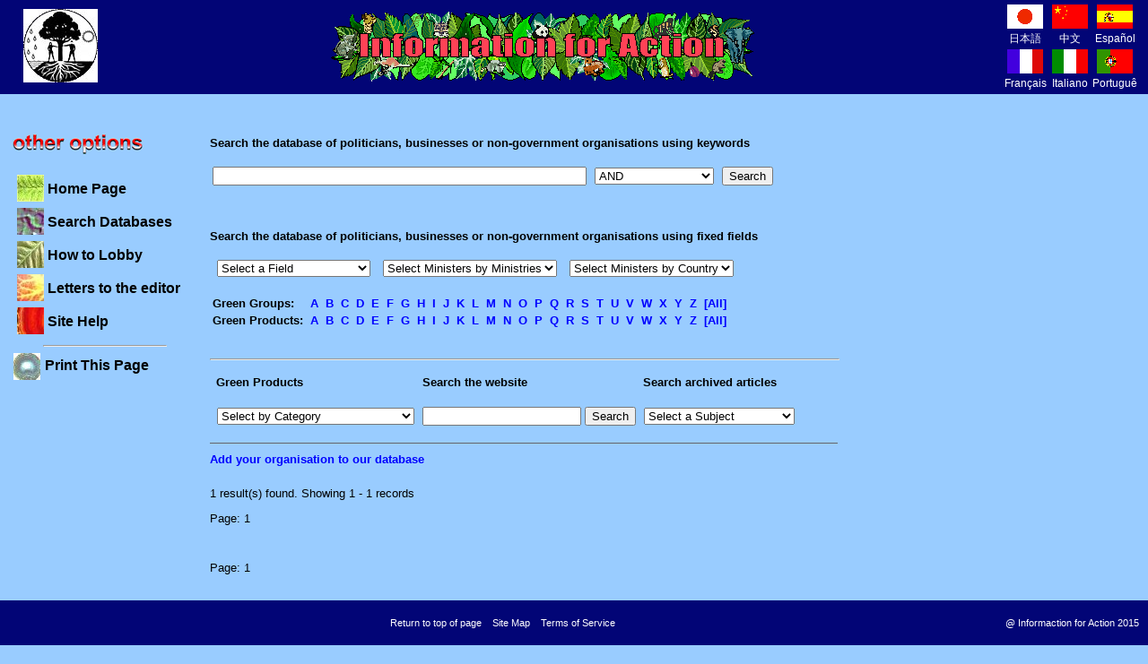

--- FILE ---
content_type: text/html
request_url: http://www.informaction.org/index.php?menu=menu_search&main=searchDB&t=2&search=grp_z
body_size: 10607
content:
<!DOCTYPE HTML PUBLIC "-//W3C//DTD HTML 4.01//EN"
   "http://www.w3.org/TR/html4/strict.dtd">
<html xmlns="http://www.w3.org/1999/xhtml">
<head>
<title>Conservation, biodiversity sustainability environment issues, automated lobbying database at Information for Action</title>
<meta http-equiv="content-type" content="text/html; charset=UTF-8">
<meta name="author" content="Home page">
<meta name="source" content="html/SSI - Unix">
<meta name="keywords" content="Action Agriculture Air pollution Amazon Antibiotics Automated lobbying Biodiversity Cars Chemicals Climate Conservation Consumption Corporate Development Endangered Environment Environmental Fishing Food Forests Genetic engineering Global warming Globalisation Green Habitat Human Health Information Land Letter Life Maps Music Natural resources Nuclear energy Oil Ozone Pesticides Population growth Poverty Salinity Search Seagrass Solar Solutions Sustainability Sustainable Taxation Trade Transport Urbanisation War Waste Water Wetlands Wind World debt">
<meta name="description" content="Information for Action explains conservation and environmental issues, offering solutions and includes a free and easy to use website where you can send emails to politicians and business leaders all over the world.">

<meta name="google-site-verification" content="SbIq30q_MsBSajrf18SZzoKMT0QtMVONQQBEgooy3_o" />

<!-- Styles -->
<link rel="stylesheet" href="./httpdocs/css/style.css" type="text/css">

<!-- Scripts -->
<!-- jQuery Core -->
<script type="text/javascript" src="./httpdocs/scripts/jquery/jquery-1.4.2.min.js"></script>
<!-- jQuery validator -->
<script type="text/javascript" src="./httpdocs/scripts/jquery/jquery.validate.min.js"></script>

<script type="text/javascript"  src="./httpdocs/scripts/imageswap1.js"></script>
<script type="text/javascript" src="./httpdocs/scripts/scripts.js"></script>
<script type="text/javascript" src="./httpdocs/scripts/formbot.js"></script>



<script type="text/javascript">
//change all image path to correct one.
$(document).ready(function(){
	
	$("img").each( function(){ //if the image link not start with httpdocs, change it!
		if($(this).attr("src") != undefined){
			if(!$(this).attr("src").match("httpdocs")){
			  $(this).attr({ 
				 src: 'httpdocs' + $(this).attr('src').replace('./','/')
			  }); 
			}
		}
	});
	

	if($('.captcha').html() != null){

		$('#siimage').attr({ 
			 src: $('#siimage').attr('src').replace('httpdocs','')
		}); 
		$('.captcha a img').attr({ 
			 src: $('.captcha a img').attr('src').replace('httpdocs','')
		}); 
	}
	
	//form validate and hits dialog boxes
	jQuery("#tellfriend").validate();
	jQuery("#AddOrganisation").validate();
	jQuery("#joinus_form").validate();
	jQuery("#uploadphoto_form, #volunteer_form, #mailForm").validate();
	
		
	jQuery("#menuDiv").after("<div class='print-me'><a href='javascript:window.print()' >Print This Page</a></div>");

	function get_ssid(){
		$.post("http://informaction.org/libs/smarty-web/classes/captcha/ssid.php",{},
			function(data){
				alert(data)
			}
		)
	}
	
});
</script>


</head>
<body >
    <div itemscope itemtype="http://schema.org/NGO" style="display:none;">
        <span itemprop="name">Information for Action</span>
        Contact Details:
        <div itemprop="address" itemscope itemtype="http://schema.org/PostalAddress">
            Mail address:
            <span itemprop="streetAddress">P O Box 245</span>
            <span itemprop="postalCode">6906</span>
            <span itemprop="addressLocality">North Perth, WA, Australia</span>
        </div>
        E-mail: <span itemprop="email">http://www.informaction.org/index.php?main=helpus_contactus</span>
        
        <img itemprop="image" src="http://www.informaction.org/httpdocs/images/logo/logo.jpg" width="70px"/>
        <a itemprop="url" href="http://www.informaction.org">Information for Action</a>
        <span itemprop="description"> Information for Action is a non profit environmental organization committed to environmental change in our global community. Work on the website began in 1999 by President Rowland Benjamin and is maintained by a group of talented volunteers.</span>
    </div>
    
    <!-- page -->
    <?
        $Path=$_SERVER['REQUEST_URI'];
        $URI='http://web.shiir.com.au'.$Path;
    ?>
    <span class="itempropwp-wrap" itemtype="http://schema.org/Article" itemscope style="display:none;">
        <meta content="" itemprop="name">
        <meta content="" itemprop="headline">
        <div itemprop="publisher" itemscope itemtype="https://schema.org/Organization">
            <div itemprop="logo" itemscope itemtype="https://schema.org/ImageObject">
                <img src="http://www.informaction.org/httpdocs/images/logo/logo.jpg"/>
                <meta itemprop="url" content="http://www.informaction.org/httpdocs/images/logo/logo.jpg">
                <meta itemprop="width" content="70">
            </div>
            <meta itemprop="name" content="Information for Action">
        </div>
        <h3 itemprop="author" itemscope itemtype="https://schema.org/Person">
            By <span itemprop="name">Rowland Benjamin</span>
        </h3>
        <div itemprop="image" itemscope itemtype="https://schema.org/ImageObject">
            <img src="http://www.informaction.org/httpdocs/images/logo/logo.jpg"/>
            <meta itemprop="url" content="http://www.informaction.org/httpdocs/images/logo/logo.jpg">
            <meta itemprop="width" content="70">
            <meta itemprop="height" content="70">
        </div>
        <meta content="www.informaction.org/index.php?menu=menu_search&main=searchDB&t=2&search=grp_z" itemprop="url">
        <meta content="http://www.informaction.org" itemprop="mainEntityOfPage">
        <meta content="<br/><br/>
<font face="Arial" size="2">
  <b>Search the database of politicians, businesses or non-government organisations using keywords</b>
</font>

<table>
<td>
<form action="index.php#search_result" method="GET" name="searchbar" class="searchBar">
<!--added menu and main as hidden-->
  <input type="hidden" name="menu" value="menu_search" />
  <input type="hidden" name="main" value="searchDB" />
  
  <input type="text" name="search" value="" size="50">
  <select name="mode" id="mode">
    <option value="AND">
      AND
    </option>
    <option value="OR">
      OR
    </option>
    <option value="LIKE">
      Show similar terms
    </option>
  </select> 
  <input type="hidden" name="t" value="1"><input type="submit" value="Search">

  <!--<i>NOTE: Using the search method with an asterisk (eg. OR*) will display other terms similar to the keyword(s).</i>--></font>
</form>
</td>
</table>


<br/><br/>
<font face="Arial" size="2">
  <b>Search the database of politicians, businesses or non-government organisations using fixed fields</b>
</font>


<table>
<td align="left">
 <form method=GET action="index.php#search_result" >
 	<input type="hidden" name="menu" value="menu_search" />
  	<input type="hidden" name="main" value="searchDB" />
 <!-- <select name=s id=listKey size=1 onChange=sendQuery(2)>-->
     <select name=search size=1 onChange=submit();>
       <option selected>Select a Field</option>
       <option value="afu_">African Union</option>
     <option value="corp_">Companies - general</option>
       <option value="car">Car Companies</option>
       <option value="eu_">European Union</option>
       <option value="eco_">Finance Groups</option>
       <option value="food">Food Companies</option>
       <option value="gov">Government Departments</option>
       <option value="gp_">Green Parties</option>
       <option value="new_">Journals</option>
       <option value="ngo_">Other NGOs</option>
       <option value="edu_">Schools</option>
       <option value="un_">United Nations</option>
    </SELECT>
   <input type="hidden" id="dropList" value="1">
   <input type="hidden" name="t" value="2">
 </FORM>
</td>



<td>
 <form method=GET action="index.php#search_result">
 	<input type="hidden" name="menu" value="menu_search" />
  	<input type="hidden" name="main" value="searchDB" />
  <select size=1 name=search onChange=submit();>
   <option selected>Select Ministers by Ministries</option>
   <option value="ag">Agriculture</option>
   <option value="ani">Animal Industries</option>
   <option value="aqu">Aquaculture</option>
   <option value="avi">Aviation</option>
   <option value="bus">Corporate Affairs</option>
   <option value="co">Telecommunications</option>
   <option value="cod">Co-operative Development</option>
   <option value="com">Commerce</option>
   <option value="con">Conservation</option>
   <option value="cons">Construction</option>
   <option value="cul">Multicultural Affairs</option>
   <option value="cus">Customs</option>
   <option value="def">Defence</option>
   <option value="dev">Development</option>
   <option value="eco">Economics</option>
   <option value="edu">Education</option>
   <option value="ene">Energy</option>
   <option value="env">Environment</option>
   <option value="fin">Finance</option>
   <option value="fis">Fisheries</option>
   <option value="foa">Foreign Affairs</option>
   <option value="foo">Food</option>
   <option value="for">Forestry</option>
   <option value="heal">Health</option>
   <option value="her">Heritage</option>
   <option value="hou">Housing</option>
   <option value="hur">Human Rights</option>
   <option value="imm">Immigration/ Citizenship</option>
   <option value="ind">Industry</option>
   <option value="ins">Infrastructure</option>
   <option value="int">Interior/ Home Affairs</option>
   <option value="jus">Justice</option>
   <option value="land">Land</option>
   <option value="log">Local Government</option>
   <option value="mar">Marine Resources</option>
   <option value="med">Media</option>
   <option value="mem">Merchant Marines</option>
   <option value="min">Mines/ Mineral Resources</option>
   <option value="nar">Natural Resources</option>
   <option value="nuc">Nuclear Safety</option>
   <option value="paw">Parks &amp; Wildlife</option>
   <option value="plan">Planning</option>
   <option value="pm">Prime Minister</option>
   <option value="pop">Population</option>
   <option value="prem">Premier</option>
   <option value="pres">President</option>
   <option value="pri">Primary Industry</option>
   <option value="puh">Public Health</option>
   <option value="puw">Public Works</option>
   <option value="rail">Railways</option>
   <option value="reg">Regional Development</option>
   <option value="res">Resources</option>
   <option value="roa">Highways/ Roads</option>
   <option value="rur">Rural Affairs</option>
   <option value="sci">Science/ Research</option>
   <option value="sta">State Business</option>
   <option value="sud">Sustainable Development</option>
   <option value="tec">Technology</option>
   <option value="tour">Tourism</option>
   <option value="trad">Trade</option>
   <option value="tran">Transport</option>
   <option value="trea">Treasurer</option>
   <option value="urb">Urban Development</option>
   <option value="wat">Water Resources</option>
   <input type="hidden" id="dropList2" value="1">
   </SELECT>
   <input type="hidden" name="t" value="3">
 </FORM>
</td>


<td>
<center>
 <form method=GET action="index.php#search_result">
 	<input type="hidden" name="menu" value="menu_search" />
  	<input type="hidden" name="main" value="searchDB" />
  <!--<select name=s id=listKey3 size=1 onChange=sendQuery(4)>-->
  <select name=search size=1 onChange=submit();>
   <option selected>Select Ministers by Country</option>
   <option value="alg_">Algeria</option>
   <option value="arg_">Argentina</option>
   <option value="aus_">Australia</option>
   <option value="ausnsw_">Australia - NSW</option>
   <option value="ausnt_">Australia - NT</option>
   <option value="ausqld_">Australia - Queensland</option>
   <option value="aussa_">Australia - South Australia</option>
   <option value="austas_">Australia - Tasmania</option>
   <option value="ausvic_">Australia - Victoria</option>
   <option value="auswa_">Australia - WA</option>
   <option value="aut_">Austria</option>
   <option value="belg_">Belgium</option>
   <option value="bol_">Bolivia</option>
   <option value="bra_">Brazil</option>
   <option value="can_">Canada</option>
   <option value="canbc_">Canada - British Colmbia</option>
   <option value="canman_">Canada - Manitoba</option>
   <option value="canneb_">Canada - New Brunswick</option>
   <option value="cannfl_">Canada - NF &amp; L</option>
   <option value="cannos_">Canada - Nova Scotia</option>
   <option value="cannun_">Canada - Nunavut</option>
   <option value="cannwt_">Canada - NW Territories</option>
   <option value="canont_">Canada - Ontario</option>
   <option value="canpei_">Canada - PEI</option>
   <option value="canque_">Canada - Quebec</option>
   <option value="cansas_">Canada - Saskatchewan</option>
   <option value="canyuk_">Canada - Yukon</option>
   <option value="ch_">Chile</option>
   <option value="chi_">China</option>
   <option value="col_">Colombia</option>
   <option value="con_">Congo</option>
   <option value="cr_">Costa Rica</option>
   <option value="cro_">Croatia</option>
   <option value="czr">Czech Republic</option>
   <option value="den_">Denmark</option>
   <option value="ecu_">Ecuador</option>
   <option value="fin_">Finland</option>
   <option value="fra_">France</option>
   <option value="ger_">Germany</option>
   <option value="gre_">Greece</option>
   <option value="gua_">Guatamala</option>
   <option value="hun_">Hungary</option>
   <option value="ice_">Iceland</option>
   <option value="ind_">India</option>
   <option value="indo_">Indonesia</option>
   <option value="ire_">Ireland</option>
   <option value="isr_">Israel</option>
   <option value="ital_">Italy</option>
   <option value="jap_">Japan</option>
   <option value="ken_">Kenya</option>
      <option value="lat_">Latvia</option>
   <option value="lit_">Lithuania</option>
   <option value="lux_">Luxembourg</option>
   <option value="mad_">Madagascar</option>
   <option value="mal_">Malaysia</option>
   <option value="mex_">Mexico</option>
   <option value="mic_">Micronesia</option>
    <option value="mor_">Morocco</option>
   <option value="moz_">Mozambique</option>
   <option value="net_">Netherland</option>
    <option value="nz_">New Zealand</option>
   <option value="nig_">Nigeria</option>
    <option value="nor_">Norway</option>
   <option value="pak_">Pakistan</option>
   <option value="png_">Papua New Guinea</option>
   <option value="para_">Paraguay</option>
   <option value="peru_">Peru</option>
   <option value="phi_">Philippines</option>
   <option value="pol_">Poland</option>
   <option value="por_">Portugal</option>
   <option value="rom_">Romania</option>
   <option value="rus_">Russia</option>
   <option value="sco_">Scotland</option>
   <option value="ser_">Serbia</option>
   <option value="sing_">Singapore</option>
   <option value="slv_">Slovakia</option>
   <option value="slo_">Slovenia</option>
   <option value="saf_">South Africa</option>
   <option value="sok_">South Korea</option>
   <option value="spa_">Spain</option>
     <option value="swe_">Sweden</option>
   <option value="swi_">Switzerland</option>
    <option value="thi_">Thailand</option>
   <option value="tun_">Tunisia</option>
   <option value="tur_">Turkey</option>
   <option value="uk_">UK</option>
   <option value="ukr_">Ukraine</option>
    <option value="uru_">Uruguay</option>
   <option value="usa_">USA</option>
    <option value="ven_">Venezuela</option>
   <option value="viet_">Vietnam</option>
   <option value="zam_">Zambia</option>
 
   </SELECT>
   <input type="hidden" name="t" value="2">
   <input type="hidden" id="dropList3" value="1">
 </FORM>
</center>
</td>

</table>

<table>
<tr>
<td><b>Green Groups:</b>&nbsp;</td>
<td><a href="index.php?menu=menu_search&main=searchDB&t=2&search=gg_a#search_result"><b>A</b></a>&nbsp;</td>
<td><a href="index.php?menu=menu_search&main=searchDB&t=2&search=gg_b#search_result"><b>B</b></a>&nbsp;</td>
<td><a href="index.php?menu=menu_search&main=searchDB&t=2&search=gg_c#search_result"><b>C</b></a>&nbsp;</td>
<td><a href="index.php?menu=menu_search&main=searchDB&t=2&search=gg_d#search_result"><b>D</b></a>&nbsp;</td>
<td><a href="index.php?menu=menu_search&main=searchDB&t=2&search=gg_e#search_result"><b>E</b></a>&nbsp;</td>
<td><a href="index.php?menu=menu_search&main=searchDB&t=2&search=gg_f#search_result"><b>F</b></a>&nbsp;</td>
<td><a href="index.php?menu=menu_search&main=searchDB&t=2&search=gg_g#search_result"><b>G</b></a>&nbsp;</td>
<td><a href="index.php?menu=menu_search&main=searchDB&t=2&search=gg_h#search_result"><b>H</b></a>&nbsp;</td>
<td><a href="index.php?menu=menu_search&main=searchDB&t=2&search=gg_i#search_result"><b>I</b></a>&nbsp;</td>
<td><a href="index.php?menu=menu_search&main=searchDB&t=2&search=gg_j#search_result"><b>J</b></a>&nbsp;</td>
<td><a href="index.php?menu=menu_search&main=searchDB&t=2&search=gg_k#search_result"><b>K</b></a>&nbsp;</td>
<td><a href="index.php?menu=menu_search&main=searchDB&t=2&search=gg_l#search_result"><b>L</b></a>&nbsp;</td>
<td><a href="index.php?menu=menu_search&main=searchDB&t=2&search=gg_m#search_result"><b>M</b></a>&nbsp;</td>
<td><a href="index.php?menu=menu_search&main=searchDB&t=2&search=gg_n#search_result"><b>N</b></a>&nbsp;</td>
<td><a href="index.php?menu=menu_search&main=searchDB&t=2&search=gg_o#search_result"><b>O</b></a>&nbsp;</td>
<td><a href="index.php?menu=menu_search&main=searchDB&t=2&search=gg_p#search_result"><b>P</b></a>&nbsp;</td>
<td><a href="index.php?menu=menu_search&main=searchDB&t=2&search=gg_q#search_result"><b>Q</b></a>&nbsp;</td>
<td><a href="index.php?menu=menu_search&main=searchDB&t=2&search=gg_r#search_result"><b>R</b></a>&nbsp;</td>
<td><a href="index.php?menu=menu_search&main=searchDB&t=2&search=gg_s#search_result"><b>S</b></a>&nbsp;</td>
<td><a href="index.php?menu=menu_search&main=searchDB&t=2&search=gg_t#search_result"><b>T</b></a>&nbsp;</td>
<td><a href="index.php?menu=menu_search&main=searchDB&t=2&search=gg_u#search_result"><b>U</b></a>&nbsp;</td>
<td><a href="index.php?menu=menu_search&main=searchDB&t=2&search=gg_v#search_result"><b>V</b></a>&nbsp;</td>
<td><a href="index.php?menu=menu_search&main=searchDB&t=2&search=gg_w#search_result"><b>W</b></a>&nbsp;</td>
<td><a href="index.php?menu=menu_search&main=searchDB&t=2&search=gg_x#search_result"><b>X</b></a>&nbsp;</td>
<td><a href="index.php?menu=menu_search&main=searchDB&t=2&search=gg_y#search_result"><b>Y</b></a>&nbsp;</td>
<td><a href="index.php?menu=menu_search&main=searchDB&t=2&search=gg_z#search_result"><b>Z</b></a>&nbsp;</td>
<td><a href="index.php?menu=menu_search&main=searchDB&t=2&search=gg_#search_result"><b>[All]</b></a></td>
</tr>
<tr>
<td><b>Green Products:</b>&nbsp;</td>
<td><a href="index.php?menu=menu_search&main=searchDB&t=2&search=grp_a#search_result"><b>A</b></a>&nbsp;</td>
<td><a href="index.php?menu=menu_search&main=searchDB&t=2&search=grp_b#search_result"><b>B</b></a>&nbsp;</td>
<td><a href="index.php?menu=menu_search&main=searchDB&t=2&search=grp_c#search_result"><b>C</b></a>&nbsp;</td>
<td><a href="index.php?menu=menu_search&main=searchDB&t=2&search=grp_d#search_result"><b>D</b></a>&nbsp;</td>
<td><a href="index.php?menu=menu_search&main=searchDB&t=2&search=grp_e#search_result"><b>E</b></a>&nbsp;</td>
<td><a href="index.php?menu=menu_search&main=searchDB&t=2&search=grp_f#search_result"><b>F</b></a>&nbsp;</td>
<td><a href="index.php?menu=menu_search&main=searchDB&t=2&search=grp_g#search_result"><b>G</b></a>&nbsp;</td>
<td><a href="index.php?menu=menu_search&main=searchDB&t=2&search=grp_h#search_result"><b>H</b></a>&nbsp;</td>
<td><a href="index.php?menu=menu_search&main=searchDB&t=2&search=grp_i#search_result"><b>I</b></a>&nbsp;</td>
<td><a href="index.php?menu=menu_search&main=searchDB&t=2&search=grp_j#search_result"><b>J</b></a>&nbsp;</td>
<td><a href="index.php?menu=menu_search&main=searchDB&t=2&search=grp_k#search_result"><b>K</b></a>&nbsp;</td>
<td><a href="index.php?menu=menu_search&main=searchDB&t=2&search=grp_l#search_result"><b>L</b></a>&nbsp;</td>
<td><a href="index.php?menu=menu_search&main=searchDB&t=2&search=grp_m#search_result"><b>M</b></a>&nbsp;</td>
<td><a href="index.php?menu=menu_search&main=searchDB&t=2&search=grp_n#search_result"><b>N</b></a>&nbsp;</td>
<td><a href="index.php?menu=menu_search&main=searchDB&t=2&search=grp_o#search_result"><b>O</b></a>&nbsp;</td>
<td><a href="index.php?menu=menu_search&main=searchDB&t=2&search=grp_p#search_result"><b>P</b></a>&nbsp;</td>
<td><a href="index.php?menu=menu_search&main=searchDB&t=2&search=grp_q#search_result"><b>Q</b></a>&nbsp;</td>
<td><a href="index.php?menu=menu_search&main=searchDB&t=2&search=grp_r#search_result"><b>R</b></a>&nbsp;</td>
<td><a href="index.php?menu=menu_search&main=searchDB&t=2&search=grp_s#search_result"><b>S</b></a>&nbsp;</td>
<td><a href="index.php?menu=menu_search&main=searchDB&t=2&search=grp_t#search_result"><b>T</b></a>&nbsp;</td>
<td><a href="index.php?menu=menu_search&main=searchDB&t=2&search=grp_u#search_result"><b>U</b></a>&nbsp;</td>
<td><a href="index.php?menu=menu_search&main=searchDB&t=2&search=grp_v#search_result"><b>V</b></a>&nbsp;</td>
<td><a href="index.php?menu=menu_search&main=searchDB&t=2&search=grp_w#search_result"><b>W</b></a>&nbsp;</td>
<td><a href="index.php?menu=menu_search&main=searchDB&t=2&search=grp_x#search_result"><b>X</b></a>&nbsp;</td>
<td><a href="index.php?menu=menu_search&main=searchDB&t=2&search=grp_y#search_result"><b>Y</b></a>&nbsp;</td>
<td><a href="index.php?menu=menu_search&main=searchDB&t=2&search=grp_z#search_result"><b>Z</b></a>&nbsp;</td>
<td><a href="index.php?menu=menu_search&main=searchDB&t=2&search=grp_#search_result"><b>[All]</b></a></td>
</tr>
<tr>
<td><b></b>&nbsp;</td>

<td colspan="14">
</td>
</tr>
</table>

<p><hr width="100%" align="left"><p>
<!-- ------------------- Standard and archived website search ----------------------- -->

<table>
<tr>
  <td>
    <font face="Arial" size="2"><b>&nbsp;Green Products</b></font>
  </td>
  <td >
    <font face="Arial" size="2"><b>Search the website</b></font>
  </td>
  <td>
    <font face="Arial" size="2"><b>&nbsp;Search archived articles</b></font>
  </td>
</tr>
<tr>



<td>
<form  method=GET action="index.php#search_result" name="greenproduct_category">
	<input type="hidden" name="menu" value="menu_search" />
  	<input type="hidden" name="main" value="searchDB" />
    <input type="hidden" name="t" value="gp">
    <select name=subcat id=pgsel  size="1"  onChange=submit();>
    	<option selected value="">Select by Category</option>
    	        <option value="bu"> building & construction</option>
        
                <option value="cl"> clothing & fashion</option>
        
                <option value="et"> education & training</option>
        
                <option value="en"> energy & greenhouse</option>
        
                <option value="ev"> environmental</option>
        
                <option value="fi"> finance, business & employment</option>
        
                <option value="fd"> food & drinks</option>
        
                <option value="gl"> garden & landscape</option>
        
                <option value="hb"> health, hair & body</option>
        
                <option value="ho"> home</option>
        
                <option value="in"> industrial</option>
        
                <option value="mm"> marketing, media, art & design</option>
        
                <option value="of"> office, print & paper</option>
        
                <option value="or"> organisations</option>
        
                <option value="pp"> primary production</option>
        
                <option value="rw"> recycling & waste</option>
        
                <option value="te"> technology</option>
        
                <option value="tr"> transport</option>
        
                <option value="tv"> travel</option>
        
                <option value="wa"> water</option>
        
         
    <!--
        <option selected value="">Select by Category</option>
  			<option value="bu">Building</option>
   			<option value="cb">Children & Baby</option>
        <option value="cl">Clothing</option>
        <option value="et">Education & Training</option>
        <option value="en">Energy</option>
        <option value="ev">Environmental</option>
        <option value="fi">Finance, Business & Employment</option>
        <option value="fd">Food & Drinks</option>
        <option value="gl">Garden & Landscape</option>
        <option value="hb">Health, Hair & Body</option>
        <option value="ho">Home</option>
        <option value="mm">Marketing & Media, Art & Design</option>
        <option value="of">Office, Print & Paper</option>
        <option value="or">Organisations</option>
     		<option value="pp">Primary Production</option>
        <option value="rw">Recycling & Waste</option>
        <option value="te">Technology</option>
        <option value="tr">Transport</option>
        <option value="tv">Travel</option>
        <option value="wa">Water</option>-->
        
    </select>
</form>

</td>
<td>
<!--
<form name="searchSite" action="#" method="GET">
    <input type="text" name="query" value="" size="20">
    <input type="submit" value="Search" onclick=searchBar_archive()>
</form>
-->
<form name="searchSite" action="index.php#search_result" method="GET">
	<input type="hidden" name="menu" value="menu_search" />
  	<input type="hidden" name="main" value="searchDB" />
    <input type="hidden" name="t" value="sw" />
    <input type="text" name="keyword" value="" />
    <input type="submit" value="Search" id=query_btn>
</form>
</td>
<td>
  <form action="index.php#search_result" method="GET" name="list">
  	<input type="hidden" name="menu" value="menu_search" />
  	<input type="hidden" name="main" value="searchDB" />
    <input type="hidden" name="t" value="sa" />
    <select name="keyword" onchange="submit();">
      <option selected>
        Select a Subject
      </option>
      <option value="abortion">
        Abortion
      </option>
      <option value="africa">
        Africa
      </option>

      <option value="aging">
        Aging
      </option>
      <option value="agribusiness">
        Agribusiness
      </option>
      <option value="aid">
        Aid
      </option>
      <option value="aids">

        AIDS
      </option>
      <option value="air">
        Air
      </option>
      <option value="alcohol">
        Alcohol
      </option>
      <option value="allergy">
        Allergy
      </option>

      <option value="AlternativeMedicine">
        Alternative Medicine
      </option>
      <option value="AnimalsAndPlants">
        Animals and Plants
      </option>

      <option value="AppropiateTechnology">

        Appropiate Technology
      </option>
      <option value="ArtTherapy">
        Art Therapy
      </option>
      <option value="asia">
        Asia
      </option>
      <option value="assignments">
        Assignments
      </option>

      <option value="asthma">
        Asthma
      </option>
      <option value="astronomy">
        Astronomy
      </option>
      <option value="attitude">
        Attitude
      
      </option>
      <option value="banks">
	Banks
      </option>
      <option value="biodiversity">
        Biodiversity
      </option>
      <option value="cancer">
        Cancer
      </option>
      <option value="cars">
        Cars
      </option>
      <option value="CausesOfIllness">
        Causes of Illness
      </option>

      <option value="Chemicals">
        Chemicals
      </option>
      <option value="Community">
        Community
      </option>
      <option value="biodiversity">
        Conservation
      </option>
      <option value="Contraception">

        Contraception
      </option>
      <option value="CoralReefs">
        Coral Reefs
      </option>
      <option value="Corruption">
        Corruption
      </option>
      <option value="Culture">
        Culture
      </option>

      <option value="DirectAction">
        Direct Action
      </option>
      <option value="Disasters">
        Disasters
      </option>
      <option value="Doctors">
        Doctors
      </option>
      <option value="ecology">

        Ecology
      </option>
      <option value="education">
        Education
      </option>
      <option value="energy">
        Energy
      </option>
      <option value="enviromental">
        Enviromental
      </option>
      <option value="environmentalhealth">
        Enviromental Health
      </option>

      <option value="environmentaleducation">
        Environmental Education
      </option>
      <option value="environmentalpolicies">
        Environmental Policies
      </option>
      <option value="Fish">
        Fish
      </option>
      <option value="GeneticEngineering">

        Genetic Engineering
      </option>
        <option value="GermTheory">
        Germ Theory
      </option>
 </option>
        <option value="Infection">
        Infection
      </option>

        <option value="Lobbying">
        Lobbying
      </option>
	<option value="NationalParks">
        National Parks
      </option>
	<option value="NaturalHistory">
        Natural History
      </option>
        <option value="Noise">
        Noise
      </option>
	<option value="Oceans">
        Oceans
      </option>
	<option value="OrganicFarming">
        Organic Farming
      </option>
        <option value="PacificIslands">
        Pacific Islands
      </option>	
	
	<option value="Politics">
        Politics
      </option>
	
	<option value="pollution">
        Pollution
      </option>
	<option value="PopulationGrowth">
        Population Growth
      </option>
      
        <option value="Poverty">
        Poverty
      </option>
	 <option value="Radiations">
        Radiations
      </option>

	<option value="Religion">
        Religion
      </option>

        <option value="ReproductiveTechnology">
        Reproductive Technology
      </option>

	<option value="Science">
        Science
      </option>   
      
	<option value="Seagrasses">
        Seagrasses
      </option>

	<option value="Sleep">
        Sleep
      </option>

	<option value="Socialism">
        Socialism
      </option>

	<option value="Solutions">
        Solutions
      </option>

	<option value="SustainableLiving">
        Sustainable Living
      </option>

	<option value="Taxation">
        Taxation
      </option>

	<option value="ThirdWorld">
        Third World
      </option>

	<option value="Tobacco">
        Tobacco
      </option>

	<option value="Tourism">
        Tourism
      </option>

	<option value="Toxicology">
        Toxicology
      </option>

        <option value="Transport">
        Transport
      </option>

	<option value="Trees">
        Trees
      </option>

	<option value="United Nations">
        United Nations
      </option>

	<option value="Urbanisation">
        Urbanisation
      </option>

	<option value="Waste">
        Waste
      </option>

	<option value="Water">
        Water
      </option>

	<option value="Weapons">
        Weapons
      </option>
	<option value="Wholisticmedicine">
        Wholistic medicine
      </option>
<option value="Water">
        Water
      </option>

    </select>

  </form>
  </td>
</tr>
</table>
<a name="search_result"></a>
<div id="resultCount" class="resultCount"></div>
<div class="clear"></div>
<div id="qResult" class="qResult"><b class="addOrg">

<a href="helpus.php?main=helpus_addorganisation">Add your organisation to our database</a></b></div>

        	        	<p>1 result(s) found. Showing 1 - 1 records</p>
            <p>Page:  <span class='btn-num cur_page'>1</span> </p>
                   
                <div class="contact-details">
            <p>
            	            	                                                                                                                                                                            </p>
        </div>
                <p>Page:  <span class='btn-num cur_page'>1</span> </p>
    



" itemprop="description">
        <meta content="1999-01-01 00:00" itemprop="datePublished">
        <meta content="2026-01-18 13:17" itemprop="dateModified">
    </span>
    
    
<!-- Begin Header -->
<a name="TOP"></a>
<table width="100%" cellspacing=0 cellpadding=3 class="headertbl" id="countries">
<tr valign=top>
<td rowspan=2 style="width:10%;" align=center >

<a href="./" target="_blank" class="page-logo">
    <img src="./httpdocs/images/logo/logo.jpg" alt="page logo" />
</a>
<!--<img src="./data/logos/home.jpg" border=0 width=85 height=85 alt="IFA Logo"/>-->

</td>
<td rowspan=2 style="width:70%;" align=center valign=middle><div class="heading"><h1><a href="index.php">Information for Action</a></h1></div></td>

<td style="width:5%;" align=center valign=middle id=japanese>
<div class="country_flag">
    <ul>
           <li><a href="index.php?main=jp_index_form&amp;lang=japanese">
       <img src="./httpdocs/images/flag/japanflag.gif" alt="&#26085;&#26412;&#35486;&#12434;&#36984;&#25246;/ Select Japanese" /><br/>
       &#26085;&#26412;&#35486;
       </a>
       </li>
           <li><a href="index.php?main=ch_index_form&amp;lang=chinese">
       <img src="./httpdocs/images/flag/chinaflag.gif" alt="&#36984;&#25799;&#20013;&#25991;/ Select Chinese" /><br/>
       &#20013;&#25991
       </a>
       </li>
           <li><a href="index.php?main=sp_index_form&amp;lang=spanish">
       <img src="./httpdocs/images/flag/spainflag.gif" alt="Seleccione El Espa&ntilde;ol/ Select Spanish" /><br/>
       Espa&ntilde;ol
       </a>
       </li>
           <li><a href="index.php?main=fr_index_form&amp;lang=french">
       <img src="./httpdocs/images/flag/frenchflag.gif" alt="Choisissez Le Fran&ccedil;ais/ Select French" /><br/>
       Fran&ccedil;ais
       </a>
       </li>
           <li><a href="index.php?main=it_index_form&amp;lang=italian">
       <img src="./httpdocs/images/flag/italyflag.gif" alt="Selezioni L'Italiano/ Select Italian" /><br/>
       Italiano
       </a>
       </li>
           <li><a href="index.php?main=po_index_form&amp;lang=portuguese">
       <img src="./httpdocs/images/flag/portugalflag.gif" alt="Selecione O Portugu&ecirc;s/ Select Portuguese" /><br/>
       Portugu&ecirc;s
       </a>
       </li>
        </ul>
</div>
</td>
</tr>
</table>
<!-- End Header -->

<table class="bodybl" border=0>
	<tr valign="top">
		<td class='menus'>
			<div id="menuDiv">
                        	<p align="left"></p><BR>
<table class="menutbl">
<!-- an image above the menu would go in this row -->
<!-- the purpose of the first column is to set the indent -->
<img src="./images/otheroptions.gif" border=0 alt=""><br><p>
<tr><td  class="optionstd"></td><td><a href="index.php"  onMouseOver='imgswap(p1,2);' onMouseOut='imgswap(p1,1);'><img name="p1" src="./images/icon1.jpg" border=0></a></td>
<td><span class="menutext"><b><a href="index.php"  onMouseOver='imgswap(p1,2);' onMouseOut='imgswap(p1,1);' class="menutext">Home Page</a></span></td></tr>

<tr><td /><td><a href="searchDB.php" onMouseOver='imgswap(p2,4);' onMouseOut='imgswap(p2,3);'><img name="p2" src="./images/icon2.jpg" border=0></a></td>
<td><span class="menutext"><b><a href="searchDB.php" onMouseOver='imgswap(p2,4);' onMouseOut='imgswap(p2,3);' class="menutext">Search Databases</a></span></td></tr>

<tr><td /><td><a href="greenideas.php?main=lobby"  onMouseOver='imgswap(p3,6);' onMouseOut='imgswap(p3,5);'><img name="p3" src="./images/icon3.jpg" border=0></a></td>
<td><span class="menutext"><b><a href="greenideas.php?main=lobby"  onMouseOver='imgswap(p3,6);' onMouseOut='imgswap(p3,5);' class="menutext">How to Lobby</a></span></td></tr>

<tr><td /><td><a href="greenideas.php?main=letters" onMouseOver='imgswap(p4,8);' onMouseOut='imgswap(p4,7);'><img name="p4" src="./images/icon4.jpg" border=0></a></td>
<td><span class="menutext"><b><a href="greenideas.php?main=letters" onMouseOver='imgswap(p4,8);' onMouseOut='imgswap(p4,7);' class="menutext">Letters to the editor</a></span></td></tr>

<tr><td /><td><a href="sitehelp.php" onMouseOver='imgswap(p10,20);' onMouseOut='imgswap(p10,19);'><img name="p10" src="./images/icon10.jpg" border=0></a></td>
<td><span class="menutext"><b><a href="sitehelp.php"  onMouseOver='imgswap(p10,20);' onMouseOut='imgswap(p10,19);' class="menutext">Site Help</a></span></td></tr>
</table>

            				
                
                    
              
                                <hr width="65%">
            </div><!--menuDiv-->
            
		</td>
		<td rowspan=2 class='rightContent' style="width:100%;">
			<font face="Arial,Helvetica" size="4"><div id="form_title"></div></font>
			<div id="contentDiv">
            	<br/>
				<br/><br/>
<font face="Arial" size="2">
  <b>Search the database of politicians, businesses or non-government organisations using keywords</b>
</font>

<table>
<td>
<form action="index.php#search_result" method="GET" name="searchbar" class="searchBar">
<!--added menu and main as hidden-->
  <input type="hidden" name="menu" value="menu_search" />
  <input type="hidden" name="main" value="searchDB" />
  
  <input type="text" name="search" value="" size="50">
  <select name="mode" id="mode">
    <option value="AND">
      AND
    </option>
    <option value="OR">
      OR
    </option>
    <option value="LIKE">
      Show similar terms
    </option>
  </select> 
  <input type="hidden" name="t" value="1"><input type="submit" value="Search">

  <!--<i>NOTE: Using the search method with an asterisk (eg. OR*) will display other terms similar to the keyword(s).</i>--></font>
</form>
</td>
</table>


<br/><br/>
<font face="Arial" size="2">
  <b>Search the database of politicians, businesses or non-government organisations using fixed fields</b>
</font>


<table>
<td align="left">
 <form method=GET action="index.php#search_result" >
 	<input type="hidden" name="menu" value="menu_search" />
  	<input type="hidden" name="main" value="searchDB" />
 <!-- <select name=s id=listKey size=1 onChange=sendQuery(2)>-->
     <select name=search size=1 onChange=submit();>
       <option selected>Select a Field</option>
       <option value="afu_">African Union</option>
     <option value="corp_">Companies - general</option>
       <option value="car">Car Companies</option>
       <option value="eu_">European Union</option>
       <option value="eco_">Finance Groups</option>
       <option value="food">Food Companies</option>
       <option value="gov">Government Departments</option>
       <option value="gp_">Green Parties</option>
       <option value="new_">Journals</option>
       <option value="ngo_">Other NGOs</option>
       <option value="edu_">Schools</option>
       <option value="un_">United Nations</option>
    </SELECT>
   <input type="hidden" id="dropList" value="1">
   <input type="hidden" name="t" value="2">
 </FORM>
</td>



<td>
 <form method=GET action="index.php#search_result">
 	<input type="hidden" name="menu" value="menu_search" />
  	<input type="hidden" name="main" value="searchDB" />
  <select size=1 name=search onChange=submit();>
   <option selected>Select Ministers by Ministries</option>
   <option value="ag">Agriculture</option>
   <option value="ani">Animal Industries</option>
   <option value="aqu">Aquaculture</option>
   <option value="avi">Aviation</option>
   <option value="bus">Corporate Affairs</option>
   <option value="co">Telecommunications</option>
   <option value="cod">Co-operative Development</option>
   <option value="com">Commerce</option>
   <option value="con">Conservation</option>
   <option value="cons">Construction</option>
   <option value="cul">Multicultural Affairs</option>
   <option value="cus">Customs</option>
   <option value="def">Defence</option>
   <option value="dev">Development</option>
   <option value="eco">Economics</option>
   <option value="edu">Education</option>
   <option value="ene">Energy</option>
   <option value="env">Environment</option>
   <option value="fin">Finance</option>
   <option value="fis">Fisheries</option>
   <option value="foa">Foreign Affairs</option>
   <option value="foo">Food</option>
   <option value="for">Forestry</option>
   <option value="heal">Health</option>
   <option value="her">Heritage</option>
   <option value="hou">Housing</option>
   <option value="hur">Human Rights</option>
   <option value="imm">Immigration/ Citizenship</option>
   <option value="ind">Industry</option>
   <option value="ins">Infrastructure</option>
   <option value="int">Interior/ Home Affairs</option>
   <option value="jus">Justice</option>
   <option value="land">Land</option>
   <option value="log">Local Government</option>
   <option value="mar">Marine Resources</option>
   <option value="med">Media</option>
   <option value="mem">Merchant Marines</option>
   <option value="min">Mines/ Mineral Resources</option>
   <option value="nar">Natural Resources</option>
   <option value="nuc">Nuclear Safety</option>
   <option value="paw">Parks &amp; Wildlife</option>
   <option value="plan">Planning</option>
   <option value="pm">Prime Minister</option>
   <option value="pop">Population</option>
   <option value="prem">Premier</option>
   <option value="pres">President</option>
   <option value="pri">Primary Industry</option>
   <option value="puh">Public Health</option>
   <option value="puw">Public Works</option>
   <option value="rail">Railways</option>
   <option value="reg">Regional Development</option>
   <option value="res">Resources</option>
   <option value="roa">Highways/ Roads</option>
   <option value="rur">Rural Affairs</option>
   <option value="sci">Science/ Research</option>
   <option value="sta">State Business</option>
   <option value="sud">Sustainable Development</option>
   <option value="tec">Technology</option>
   <option value="tour">Tourism</option>
   <option value="trad">Trade</option>
   <option value="tran">Transport</option>
   <option value="trea">Treasurer</option>
   <option value="urb">Urban Development</option>
   <option value="wat">Water Resources</option>
   <input type="hidden" id="dropList2" value="1">
   </SELECT>
   <input type="hidden" name="t" value="3">
 </FORM>
</td>


<td>
<center>
 <form method=GET action="index.php#search_result">
 	<input type="hidden" name="menu" value="menu_search" />
  	<input type="hidden" name="main" value="searchDB" />
  <!--<select name=s id=listKey3 size=1 onChange=sendQuery(4)>-->
  <select name=search size=1 onChange=submit();>
   <option selected>Select Ministers by Country</option>
   <option value="alg_">Algeria</option>
   <option value="arg_">Argentina</option>
   <option value="aus_">Australia</option>
   <option value="ausnsw_">Australia - NSW</option>
   <option value="ausnt_">Australia - NT</option>
   <option value="ausqld_">Australia - Queensland</option>
   <option value="aussa_">Australia - South Australia</option>
   <option value="austas_">Australia - Tasmania</option>
   <option value="ausvic_">Australia - Victoria</option>
   <option value="auswa_">Australia - WA</option>
   <option value="aut_">Austria</option>
   <option value="belg_">Belgium</option>
   <option value="bol_">Bolivia</option>
   <option value="bra_">Brazil</option>
   <option value="can_">Canada</option>
   <option value="canbc_">Canada - British Colmbia</option>
   <option value="canman_">Canada - Manitoba</option>
   <option value="canneb_">Canada - New Brunswick</option>
   <option value="cannfl_">Canada - NF &amp; L</option>
   <option value="cannos_">Canada - Nova Scotia</option>
   <option value="cannun_">Canada - Nunavut</option>
   <option value="cannwt_">Canada - NW Territories</option>
   <option value="canont_">Canada - Ontario</option>
   <option value="canpei_">Canada - PEI</option>
   <option value="canque_">Canada - Quebec</option>
   <option value="cansas_">Canada - Saskatchewan</option>
   <option value="canyuk_">Canada - Yukon</option>
   <option value="ch_">Chile</option>
   <option value="chi_">China</option>
   <option value="col_">Colombia</option>
   <option value="con_">Congo</option>
   <option value="cr_">Costa Rica</option>
   <option value="cro_">Croatia</option>
   <option value="czr">Czech Republic</option>
   <option value="den_">Denmark</option>
   <option value="ecu_">Ecuador</option>
   <option value="fin_">Finland</option>
   <option value="fra_">France</option>
   <option value="ger_">Germany</option>
   <option value="gre_">Greece</option>
   <option value="gua_">Guatamala</option>
   <option value="hun_">Hungary</option>
   <option value="ice_">Iceland</option>
   <option value="ind_">India</option>
   <option value="indo_">Indonesia</option>
   <option value="ire_">Ireland</option>
   <option value="isr_">Israel</option>
   <option value="ital_">Italy</option>
   <option value="jap_">Japan</option>
   <option value="ken_">Kenya</option>
      <option value="lat_">Latvia</option>
   <option value="lit_">Lithuania</option>
   <option value="lux_">Luxembourg</option>
   <option value="mad_">Madagascar</option>
   <option value="mal_">Malaysia</option>
   <option value="mex_">Mexico</option>
   <option value="mic_">Micronesia</option>
    <option value="mor_">Morocco</option>
   <option value="moz_">Mozambique</option>
   <option value="net_">Netherland</option>
    <option value="nz_">New Zealand</option>
   <option value="nig_">Nigeria</option>
    <option value="nor_">Norway</option>
   <option value="pak_">Pakistan</option>
   <option value="png_">Papua New Guinea</option>
   <option value="para_">Paraguay</option>
   <option value="peru_">Peru</option>
   <option value="phi_">Philippines</option>
   <option value="pol_">Poland</option>
   <option value="por_">Portugal</option>
   <option value="rom_">Romania</option>
   <option value="rus_">Russia</option>
   <option value="sco_">Scotland</option>
   <option value="ser_">Serbia</option>
   <option value="sing_">Singapore</option>
   <option value="slv_">Slovakia</option>
   <option value="slo_">Slovenia</option>
   <option value="saf_">South Africa</option>
   <option value="sok_">South Korea</option>
   <option value="spa_">Spain</option>
     <option value="swe_">Sweden</option>
   <option value="swi_">Switzerland</option>
    <option value="thi_">Thailand</option>
   <option value="tun_">Tunisia</option>
   <option value="tur_">Turkey</option>
   <option value="uk_">UK</option>
   <option value="ukr_">Ukraine</option>
    <option value="uru_">Uruguay</option>
   <option value="usa_">USA</option>
    <option value="ven_">Venezuela</option>
   <option value="viet_">Vietnam</option>
   <option value="zam_">Zambia</option>
 
   </SELECT>
   <input type="hidden" name="t" value="2">
   <input type="hidden" id="dropList3" value="1">
 </FORM>
</center>
</td>

</table>

<table>
<tr>
<td><b>Green Groups:</b>&nbsp;</td>
<td><a href="index.php?menu=menu_search&main=searchDB&t=2&search=gg_a#search_result"><b>A</b></a>&nbsp;</td>
<td><a href="index.php?menu=menu_search&main=searchDB&t=2&search=gg_b#search_result"><b>B</b></a>&nbsp;</td>
<td><a href="index.php?menu=menu_search&main=searchDB&t=2&search=gg_c#search_result"><b>C</b></a>&nbsp;</td>
<td><a href="index.php?menu=menu_search&main=searchDB&t=2&search=gg_d#search_result"><b>D</b></a>&nbsp;</td>
<td><a href="index.php?menu=menu_search&main=searchDB&t=2&search=gg_e#search_result"><b>E</b></a>&nbsp;</td>
<td><a href="index.php?menu=menu_search&main=searchDB&t=2&search=gg_f#search_result"><b>F</b></a>&nbsp;</td>
<td><a href="index.php?menu=menu_search&main=searchDB&t=2&search=gg_g#search_result"><b>G</b></a>&nbsp;</td>
<td><a href="index.php?menu=menu_search&main=searchDB&t=2&search=gg_h#search_result"><b>H</b></a>&nbsp;</td>
<td><a href="index.php?menu=menu_search&main=searchDB&t=2&search=gg_i#search_result"><b>I</b></a>&nbsp;</td>
<td><a href="index.php?menu=menu_search&main=searchDB&t=2&search=gg_j#search_result"><b>J</b></a>&nbsp;</td>
<td><a href="index.php?menu=menu_search&main=searchDB&t=2&search=gg_k#search_result"><b>K</b></a>&nbsp;</td>
<td><a href="index.php?menu=menu_search&main=searchDB&t=2&search=gg_l#search_result"><b>L</b></a>&nbsp;</td>
<td><a href="index.php?menu=menu_search&main=searchDB&t=2&search=gg_m#search_result"><b>M</b></a>&nbsp;</td>
<td><a href="index.php?menu=menu_search&main=searchDB&t=2&search=gg_n#search_result"><b>N</b></a>&nbsp;</td>
<td><a href="index.php?menu=menu_search&main=searchDB&t=2&search=gg_o#search_result"><b>O</b></a>&nbsp;</td>
<td><a href="index.php?menu=menu_search&main=searchDB&t=2&search=gg_p#search_result"><b>P</b></a>&nbsp;</td>
<td><a href="index.php?menu=menu_search&main=searchDB&t=2&search=gg_q#search_result"><b>Q</b></a>&nbsp;</td>
<td><a href="index.php?menu=menu_search&main=searchDB&t=2&search=gg_r#search_result"><b>R</b></a>&nbsp;</td>
<td><a href="index.php?menu=menu_search&main=searchDB&t=2&search=gg_s#search_result"><b>S</b></a>&nbsp;</td>
<td><a href="index.php?menu=menu_search&main=searchDB&t=2&search=gg_t#search_result"><b>T</b></a>&nbsp;</td>
<td><a href="index.php?menu=menu_search&main=searchDB&t=2&search=gg_u#search_result"><b>U</b></a>&nbsp;</td>
<td><a href="index.php?menu=menu_search&main=searchDB&t=2&search=gg_v#search_result"><b>V</b></a>&nbsp;</td>
<td><a href="index.php?menu=menu_search&main=searchDB&t=2&search=gg_w#search_result"><b>W</b></a>&nbsp;</td>
<td><a href="index.php?menu=menu_search&main=searchDB&t=2&search=gg_x#search_result"><b>X</b></a>&nbsp;</td>
<td><a href="index.php?menu=menu_search&main=searchDB&t=2&search=gg_y#search_result"><b>Y</b></a>&nbsp;</td>
<td><a href="index.php?menu=menu_search&main=searchDB&t=2&search=gg_z#search_result"><b>Z</b></a>&nbsp;</td>
<td><a href="index.php?menu=menu_search&main=searchDB&t=2&search=gg_#search_result"><b>[All]</b></a></td>
</tr>
<tr>
<td><b>Green Products:</b>&nbsp;</td>
<td><a href="index.php?menu=menu_search&main=searchDB&t=2&search=grp_a#search_result"><b>A</b></a>&nbsp;</td>
<td><a href="index.php?menu=menu_search&main=searchDB&t=2&search=grp_b#search_result"><b>B</b></a>&nbsp;</td>
<td><a href="index.php?menu=menu_search&main=searchDB&t=2&search=grp_c#search_result"><b>C</b></a>&nbsp;</td>
<td><a href="index.php?menu=menu_search&main=searchDB&t=2&search=grp_d#search_result"><b>D</b></a>&nbsp;</td>
<td><a href="index.php?menu=menu_search&main=searchDB&t=2&search=grp_e#search_result"><b>E</b></a>&nbsp;</td>
<td><a href="index.php?menu=menu_search&main=searchDB&t=2&search=grp_f#search_result"><b>F</b></a>&nbsp;</td>
<td><a href="index.php?menu=menu_search&main=searchDB&t=2&search=grp_g#search_result"><b>G</b></a>&nbsp;</td>
<td><a href="index.php?menu=menu_search&main=searchDB&t=2&search=grp_h#search_result"><b>H</b></a>&nbsp;</td>
<td><a href="index.php?menu=menu_search&main=searchDB&t=2&search=grp_i#search_result"><b>I</b></a>&nbsp;</td>
<td><a href="index.php?menu=menu_search&main=searchDB&t=2&search=grp_j#search_result"><b>J</b></a>&nbsp;</td>
<td><a href="index.php?menu=menu_search&main=searchDB&t=2&search=grp_k#search_result"><b>K</b></a>&nbsp;</td>
<td><a href="index.php?menu=menu_search&main=searchDB&t=2&search=grp_l#search_result"><b>L</b></a>&nbsp;</td>
<td><a href="index.php?menu=menu_search&main=searchDB&t=2&search=grp_m#search_result"><b>M</b></a>&nbsp;</td>
<td><a href="index.php?menu=menu_search&main=searchDB&t=2&search=grp_n#search_result"><b>N</b></a>&nbsp;</td>
<td><a href="index.php?menu=menu_search&main=searchDB&t=2&search=grp_o#search_result"><b>O</b></a>&nbsp;</td>
<td><a href="index.php?menu=menu_search&main=searchDB&t=2&search=grp_p#search_result"><b>P</b></a>&nbsp;</td>
<td><a href="index.php?menu=menu_search&main=searchDB&t=2&search=grp_q#search_result"><b>Q</b></a>&nbsp;</td>
<td><a href="index.php?menu=menu_search&main=searchDB&t=2&search=grp_r#search_result"><b>R</b></a>&nbsp;</td>
<td><a href="index.php?menu=menu_search&main=searchDB&t=2&search=grp_s#search_result"><b>S</b></a>&nbsp;</td>
<td><a href="index.php?menu=menu_search&main=searchDB&t=2&search=grp_t#search_result"><b>T</b></a>&nbsp;</td>
<td><a href="index.php?menu=menu_search&main=searchDB&t=2&search=grp_u#search_result"><b>U</b></a>&nbsp;</td>
<td><a href="index.php?menu=menu_search&main=searchDB&t=2&search=grp_v#search_result"><b>V</b></a>&nbsp;</td>
<td><a href="index.php?menu=menu_search&main=searchDB&t=2&search=grp_w#search_result"><b>W</b></a>&nbsp;</td>
<td><a href="index.php?menu=menu_search&main=searchDB&t=2&search=grp_x#search_result"><b>X</b></a>&nbsp;</td>
<td><a href="index.php?menu=menu_search&main=searchDB&t=2&search=grp_y#search_result"><b>Y</b></a>&nbsp;</td>
<td><a href="index.php?menu=menu_search&main=searchDB&t=2&search=grp_z#search_result"><b>Z</b></a>&nbsp;</td>
<td><a href="index.php?menu=menu_search&main=searchDB&t=2&search=grp_#search_result"><b>[All]</b></a></td>
</tr>
<tr>
<td><b></b>&nbsp;</td>

<td colspan="14">
</td>
</tr>
</table>

<p><hr width="100%" align="left"><p>
<!-- ------------------- Standard and archived website search ----------------------- -->

<table>
<tr>
  <td>
    <font face="Arial" size="2"><b>&nbsp;Green Products</b></font>
  </td>
  <td >
    <font face="Arial" size="2"><b>Search the website</b></font>
  </td>
  <td>
    <font face="Arial" size="2"><b>&nbsp;Search archived articles</b></font>
  </td>
</tr>
<tr>



<td>
<form  method=GET action="index.php#search_result" name="greenproduct_category">
	<input type="hidden" name="menu" value="menu_search" />
  	<input type="hidden" name="main" value="searchDB" />
    <input type="hidden" name="t" value="gp">
    <select name=subcat id=pgsel  size="1"  onChange=submit();>
    	<option selected value="">Select by Category</option>
    	        <option value="bu"> building & construction</option>
        
                <option value="cl"> clothing & fashion</option>
        
                <option value="et"> education & training</option>
        
                <option value="en"> energy & greenhouse</option>
        
                <option value="ev"> environmental</option>
        
                <option value="fi"> finance, business & employment</option>
        
                <option value="fd"> food & drinks</option>
        
                <option value="gl"> garden & landscape</option>
        
                <option value="hb"> health, hair & body</option>
        
                <option value="ho"> home</option>
        
                <option value="in"> industrial</option>
        
                <option value="mm"> marketing, media, art & design</option>
        
                <option value="of"> office, print & paper</option>
        
                <option value="or"> organisations</option>
        
                <option value="pp"> primary production</option>
        
                <option value="rw"> recycling & waste</option>
        
                <option value="te"> technology</option>
        
                <option value="tr"> transport</option>
        
                <option value="tv"> travel</option>
        
                <option value="wa"> water</option>
        
         
    <!--
        <option selected value="">Select by Category</option>
  			<option value="bu">Building</option>
   			<option value="cb">Children & Baby</option>
        <option value="cl">Clothing</option>
        <option value="et">Education & Training</option>
        <option value="en">Energy</option>
        <option value="ev">Environmental</option>
        <option value="fi">Finance, Business & Employment</option>
        <option value="fd">Food & Drinks</option>
        <option value="gl">Garden & Landscape</option>
        <option value="hb">Health, Hair & Body</option>
        <option value="ho">Home</option>
        <option value="mm">Marketing & Media, Art & Design</option>
        <option value="of">Office, Print & Paper</option>
        <option value="or">Organisations</option>
     		<option value="pp">Primary Production</option>
        <option value="rw">Recycling & Waste</option>
        <option value="te">Technology</option>
        <option value="tr">Transport</option>
        <option value="tv">Travel</option>
        <option value="wa">Water</option>-->
        
    </select>
</form>

</td>
<td>
<!--
<form name="searchSite" action="#" method="GET">
    <input type="text" name="query" value="" size="20">
    <input type="submit" value="Search" onclick=searchBar_archive()>
</form>
-->
<form name="searchSite" action="index.php#search_result" method="GET">
	<input type="hidden" name="menu" value="menu_search" />
  	<input type="hidden" name="main" value="searchDB" />
    <input type="hidden" name="t" value="sw" />
    <input type="text" name="keyword" value="" />
    <input type="submit" value="Search" id=query_btn>
</form>
</td>
<td>
  <form action="index.php#search_result" method="GET" name="list">
  	<input type="hidden" name="menu" value="menu_search" />
  	<input type="hidden" name="main" value="searchDB" />
    <input type="hidden" name="t" value="sa" />
    <select name="keyword" onchange="submit();">
      <option selected>
        Select a Subject
      </option>
      <option value="abortion">
        Abortion
      </option>
      <option value="africa">
        Africa
      </option>

      <option value="aging">
        Aging
      </option>
      <option value="agribusiness">
        Agribusiness
      </option>
      <option value="aid">
        Aid
      </option>
      <option value="aids">

        AIDS
      </option>
      <option value="air">
        Air
      </option>
      <option value="alcohol">
        Alcohol
      </option>
      <option value="allergy">
        Allergy
      </option>

      <option value="AlternativeMedicine">
        Alternative Medicine
      </option>
      <option value="AnimalsAndPlants">
        Animals and Plants
      </option>

      <option value="AppropiateTechnology">

        Appropiate Technology
      </option>
      <option value="ArtTherapy">
        Art Therapy
      </option>
      <option value="asia">
        Asia
      </option>
      <option value="assignments">
        Assignments
      </option>

      <option value="asthma">
        Asthma
      </option>
      <option value="astronomy">
        Astronomy
      </option>
      <option value="attitude">
        Attitude
      
      </option>
      <option value="banks">
	Banks
      </option>
      <option value="biodiversity">
        Biodiversity
      </option>
      <option value="cancer">
        Cancer
      </option>
      <option value="cars">
        Cars
      </option>
      <option value="CausesOfIllness">
        Causes of Illness
      </option>

      <option value="Chemicals">
        Chemicals
      </option>
      <option value="Community">
        Community
      </option>
      <option value="biodiversity">
        Conservation
      </option>
      <option value="Contraception">

        Contraception
      </option>
      <option value="CoralReefs">
        Coral Reefs
      </option>
      <option value="Corruption">
        Corruption
      </option>
      <option value="Culture">
        Culture
      </option>

      <option value="DirectAction">
        Direct Action
      </option>
      <option value="Disasters">
        Disasters
      </option>
      <option value="Doctors">
        Doctors
      </option>
      <option value="ecology">

        Ecology
      </option>
      <option value="education">
        Education
      </option>
      <option value="energy">
        Energy
      </option>
      <option value="enviromental">
        Enviromental
      </option>
      <option value="environmentalhealth">
        Enviromental Health
      </option>

      <option value="environmentaleducation">
        Environmental Education
      </option>
      <option value="environmentalpolicies">
        Environmental Policies
      </option>
      <option value="Fish">
        Fish
      </option>
      <option value="GeneticEngineering">

        Genetic Engineering
      </option>
        <option value="GermTheory">
        Germ Theory
      </option>
 </option>
        <option value="Infection">
        Infection
      </option>

        <option value="Lobbying">
        Lobbying
      </option>
	<option value="NationalParks">
        National Parks
      </option>
	<option value="NaturalHistory">
        Natural History
      </option>
        <option value="Noise">
        Noise
      </option>
	<option value="Oceans">
        Oceans
      </option>
	<option value="OrganicFarming">
        Organic Farming
      </option>
        <option value="PacificIslands">
        Pacific Islands
      </option>	
	
	<option value="Politics">
        Politics
      </option>
	
	<option value="pollution">
        Pollution
      </option>
	<option value="PopulationGrowth">
        Population Growth
      </option>
      
        <option value="Poverty">
        Poverty
      </option>
	 <option value="Radiations">
        Radiations
      </option>

	<option value="Religion">
        Religion
      </option>

        <option value="ReproductiveTechnology">
        Reproductive Technology
      </option>

	<option value="Science">
        Science
      </option>   
      
	<option value="Seagrasses">
        Seagrasses
      </option>

	<option value="Sleep">
        Sleep
      </option>

	<option value="Socialism">
        Socialism
      </option>

	<option value="Solutions">
        Solutions
      </option>

	<option value="SustainableLiving">
        Sustainable Living
      </option>

	<option value="Taxation">
        Taxation
      </option>

	<option value="ThirdWorld">
        Third World
      </option>

	<option value="Tobacco">
        Tobacco
      </option>

	<option value="Tourism">
        Tourism
      </option>

	<option value="Toxicology">
        Toxicology
      </option>

        <option value="Transport">
        Transport
      </option>

	<option value="Trees">
        Trees
      </option>

	<option value="United Nations">
        United Nations
      </option>

	<option value="Urbanisation">
        Urbanisation
      </option>

	<option value="Waste">
        Waste
      </option>

	<option value="Water">
        Water
      </option>

	<option value="Weapons">
        Weapons
      </option>
	<option value="Wholisticmedicine">
        Wholistic medicine
      </option>
<option value="Water">
        Water
      </option>

    </select>

  </form>
  </td>
</tr>
</table>
<a name="search_result"></a>
<div id="resultCount" class="resultCount"></div>
<div class="clear"></div>
<div id="qResult" class="qResult"><b class="addOrg">

<a href="helpus.php?main=helpus_addorganisation">Add your organisation to our database</a></b></div>

        	        	<p>1 result(s) found. Showing 1 - 1 records</p>
            <p>Page:  <span class='btn-num cur_page'>1</span> </p>
                   
                <div class="contact-details">
            <p>
            	            	                                                                                                                                                                            </p>
        </div>
                <p>Page:  <span class='btn-num cur_page'>1</span> </p>
    




               
               			</div><!--contentDiv-->
			<br/>
			
            
            <div class="content_form">
            
            
			</div><!--content_form-->
		</td>
	</tr>
</table>
<div id="footerDiv">
<table width="100%" bgcolor="#99CCFF" cellspacing=0 cellpadding=0 class="footertbl">
<tr valign=middle align=center><td height="50px" class="footer">
&nbsp;&nbsp;
<A HREF="#TOP" class="footer">Return to top of page</A>
&nbsp;&nbsp;
<A HREF="index.php?main=sitemap-english&lang=english" class="footer">Site Map</A>
&nbsp;&nbsp;
<A HREF="index.php?main=terms&lang=english" class="footer">Terms of Service</A>
&nbsp;&nbsp;
<a href="http://www.informaction.org" class="footer" style="float:right;padding-right:10px;">@ Informaction for Action 2015</a>
</td></tr></table>
</div>
<!--insert option to select country menu, special!!!-->

<a href='http://web.shiir.com.au' title='shiir online solutions' style='display:none;'>shiir online solutions</a>
<a href='http://www.bhg.org.au' title='Bridgetown Hillside Garden' style='display:none;'>Bridgetown Hillside Garden</a>
<a href='http://www.informaction.org' title='Information for Action' style='display:none;'>Information for Action</a>
<a href='http://www.luenshinghangtag.com.hk' title='Luen Shing Metal Mfy' style='display:none;'>Luen Shing Metal Mfy</a>
<a href='http://www.rowlandbenjamin.com' title='Rowland Benjamin – Osteopath' style='display:none;'>Rowland Benjamin – Osteopath</a>
<a href='http://www.safe-stretch.info' title='Safe Stretch' style='display:none;'>Safe Stretch</a>
<a href='http://www.shiir.com.au' title='Shiir Shoes' style='display:none;'>Shiir Shoes</a>
<a href='http://www.green-pages.info' title='Green Pages' style='display:none;'>Green Pages</a>
</body>
</html>



